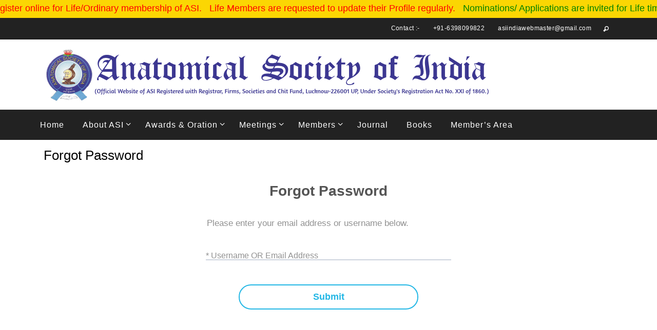

--- FILE ---
content_type: text/html; charset=UTF-8
request_url: https://asiindia.in/wp-admin/admin-ajax.php
body_size: -86
content:
{"103_xY3jxHIQU7":"cpqgff2s","nonce":"b094cd02c0"}

--- FILE ---
content_type: text/css
request_url: https://asiindia.in/wp-content/plugins/armember/core/views/templates/directorytemplate3.css?ver=6.8
body_size: 2525
content:
@charset "utf-8";
.arm_template_wrapper.arm_template_wrapper_directorytemplate3{
    float:none;
    width:100%;
    max-width:1100px;
    border: 1px solid #e0e0e0;
    padding-left: 20px !important;
    padding-right: 20px !important;
    padding-top:60px;
    padding-bottom:60px;
    border-radius: 6px;
     -webkit-border-radius:6px;
    -o-border-radius:6px;
    -moz-border-radius:6px;
    margin:0 auto;
    display: block;
}
.arm_template_wrapper.arm_template_wrapper_directorytemplate3 .arm_directory_filters_wrapper{
    float:left;
    width: 100%;
    margin-bottom: 50px;
    
}

.arm_template_wrapper.arm_template_wrapper_directorytemplate3 .arm_directory_search_wrapper{
    float:left;
    min-width: 35%;
    width: auto;
    margin-right: 8px;
}

.arm_template_wrapper.arm_template_wrapper_directorytemplate3 .arm_directory_search_wrapper .arm_directory_search_box, .arm_search_filter_field_item_top input[type="text"],.arm_search_filter_field_item_top input[type="email"]{
    float:left;
    max-width: 100%;
    width: 100%;
    height: 32px;
    border: 1px #e0e0e0 solid;
}
.arm_template_wrapper.arm_template_wrapper_directorytemplate3 .arm_directory_search_btn{
    float:left;
    width: 38px;
    height:38px;
    background:#ececec;
    border:1px solid #e0e0e0;
    border-left:none;
    color:#000000;
    padding: 0px 7px 4px 9px;
    font-size:12px;
    position: relative;
}
.arm_template_wrapper.arm_template_wrapper_directorytemplate3 .arm_search_filter_fields_wrapper.arm_search_filter_container_type_1 .arm_directory_filters_wrapper .arm_directory_search_wrapper .arm_directory_search_box{
    width: 56%;
    margin-right: 2%;
}
.arm_template_wrapper.arm_template_wrapper_directorytemplate3 .arm_directory_clear_wrapper
{
    float: left;
    padding: 3px 0;
}
.arm_template_wrapper.arm_template_wrapper_directorytemplate3 .arm_template_container{
    display: inline-block;
}
.arm_template_wrapper_directorytemplate3 .arm_user_block{
    border: 1px solid #e0e0e0;
    min-width: 244px;
    display: inline-block;
    position: relative;
    border-radius: 8px;
    width: 244px;
    -webkit-border-radius: 8px;
    -moz-border-radius: 8px;
    -o-border-radius: 8px;
    vertical-align: top;
    padding: 10px 15px;
    margin:0 10px 30px 10px;
}
.arm_template_wrapper_directorytemplate3 .arm_user_block.arm_user_block_with_follow{
    padding: 10px 10px;
}
.arm_template_wrapper_directorytemplate3 .arm_cover_bg_wrapper{
    display: inline-block;
    width: 100%;
    background-color: #F4F4F4;
    height: 105px;
    position: absolute;
    top: 0;
    left: 0;
    right: 0;
    border-radius: 8px 8px 0 0;
    -webkit-border-radius: 8px 8px 0 0;
    -moz-border-radius: 8px 8px 0 0;
    -o-border-radius: 8px 8px 0 0;
}
.arm_template_wrapper_directorytemplate3 .arm_cover_bg_wrapper img{
    border-radius: 8px 8px 0 0;
    -webkit-border-radius: 8px 8px 0 0;
    -moz-border-radius: 8px 8px 0 0;
    -o-border-radius: 8px 8px 0 0;
}
.arm_template_wrapper_directorytemplate3 .arm_dp_user_link{
    display: inline-block;
    width: 100%;
    text-align: center;
}
.arm_template_wrapper_directorytemplate3 .arm_dp_user_link:hover,
.arm_template_wrapper_directorytemplate3 .arm_user_link:hover,
.arm_template_wrapper_directorytemplate3 .arm_view_profile_btn_wrapper .arm_view_profile_user_link:hover{
    box-shadow: none;
}
.arm_template_wrapper_directorytemplate3 .arm_user_avatar{
    max-width: 75%;
    width: 110px;
    margin: 43px auto 15px auto;
    vertical-align: middle;
    position: relative;
    background-color: #FFFFFF;
    border: 6px solid #FFFFFF;
    border-radius: 100px;
    -webkit-border-radius: 100px;
    -moz-border-radius: 100px;
    -o-border-radius: 100px;
}
.arm_template_wrapper_directorytemplate3 .arm_user_avatar img {
    width: 100%;
    height: 100%;
    border-radius: 100px;
    -webkit-border-radius: 100px;
    -moz-border-radius: 100px;
    -o-border-radius: 100px;
    max-width: 100%;
    max-height: 100%;
    transform: rotate(0);
    -webkit-transform: rotate(0);
    -moz-transform: rotate(0);
    -o-transform: rotate(0);
    -ms-transform: rotate(0);
}
.arm_template_wrapper_directorytemplate3 .arm_user_block:hover .arm_user_avatar img{
    transform: rotate(360deg);
    -webkit-transform: rotate(360deg);
    -moz-transform: rotate(360deg);
    -o-transform: rotate(360deg);
    -ms-transform: rotate(360deg);
    transition-duration: 0.6s;
    -webkit-transition-duration: 0.6s;
    -moz-transition-duration: 0.6s;
    -o-transition-duration: 0.6s;
    -ms-transition-duration: 0.6s;
}
.arm_template_wrapper_directorytemplate3 .arm_user_link{
    display: inline-block;
    width: 100%;
    text-align: center;
    color: #424242 !important;
    margin: 0px 0 12px;
    text-transform: capitalize;
    position: relative;
}
.arm_template_wrapper_directorytemplate3 .arm_user_link span{
    font-size: inherit;
    display: inline-block;
    background: #FFF;
    position: relative;
    padding: 0 5px;
}
.arm_template_wrapper_directorytemplate3 .arm_user_link:before{
    content: "";
    display: inline-block;
    width: 100%;
    background-color: #00aff0;
    position: absolute;
    left: 0;
    top: 55%;
    padding: 0;
    margin: 0;
    height: 2px;
}

.arm_template_wrapper_directorytemplate3 .arm_last_active_text{
    font-size: 14px;
    color: #7f7f7f;
    font-family: Open Sans;
    margin-bottom:25px;
}


.arm_template_wrapper_directorytemplate3 a.disabled{cursor: not-allowed;}
.arm_template_wrapper_directorytemplate3 .arm_user_badges_detail {
    text-align: center;
    display: inline-block;
    width: 100%;
    margin-bottom: 5px;
    margin-top:5px;
}
.arm_template_wrapper_directorytemplate3 .arm-user-badge{
    float:none;
    display:inline-block;
    width:30px;
    height:30px;
}
.arm_template_wrapper_directorytemplate3 .arm-user-badge img{
    width:100% !important;
    height:100% !important;
}
.arm_template_wrapper_directorytemplate3 .arm_view_profile_btn_wrapper{
    float:left;
    width:100%;
    text-align: center;
}

.arm_template_wrapper_directorytemplate3 .arm_view_profile_btn_wrapper .arm_view_profile_user_link,
.arm_template_wrapper_directorytemplate3 .arm_directory_paging_container .arm_directory_load_more_link{
    float:none;
    display:inline-block;
    font-size: 14px;
    border: 1px solid #CED4DE;
    border-radius: 6px;
    height: 40px;
    padding-left: 32px;
    padding-right:32px;
    margin:0 auto 15px;
    border-radius: 8px;
    -webkit-border-radius:8px;
    -o-border-radius:8px;
    -moz-border-radius:8px;
    width:auto;
    cursor: pointer;
    line-height:40px;
}
.arm_template_wrapper_directorytemplate3 ul.arm_memeber_field_wrapper li {
    margin-bottom: 12px;
    padding-bottom: 12px;
    border-bottom: 1px solid #CED4DE;
}
.arm_template_wrapper_directorytemplate3 ul.arm_memeber_field_wrapper li:last-child {
    border-bottom: none;
}
.arm_template_wrapper_directorytemplate3 .arm_user_social_blocks{
    float:left;
    width:100%;
    margin-bottom:0px;
}
 .arm_template_wrapper_directorytemplate3 .arm_user_social_blocks .arm_social_prof_div > a {
    background-position: 15px center;
    border-radius: 30px;
    color: #ffffff;
    cursor: pointer;
    display: inline-block;
    font-size: 14px;
    height: 25px;
    line-height: normal;
    margin: 5px 9px 5px 0;
    min-height: 25px;
    min-width: 25px;
    padding: 2px;
    position: relative;
    text-align: center;
    text-transform: lowercase !important;
    vertical-align: middle;
    width: 25px;
    text-align: center;
}
 .arm_template_wrapper_directorytemplate3 .arm_user_social_blocks .arm_social_prof_div:last-child > a
 {
    margin-right: 0;
 }

.arm_template_wrapper_directorytemplate3 .arm_user_social_blocks{
    width: 100%;
    text-align: center;
    margin-bottom: 10px;
    display: inline-block;
    text-align: center;
}

.arm_template_wrapper_directorytemplate3 .arm_user_social_blocks .arm_user_social_fields{
    float:none;
    display:inline-block;
    margin:0 auto;
}
.arm_template_wrapper_directorytemplate3 .arm_user_social_blocks .arm_social_field_facebook > a{
    background-color: #3b5998;
    border: 2px solid #3b5998;
}
.arm_template_wrapper_directorytemplate3 .arm_social_prof_div.arm_social_field_facebook > a:hover{
    background-color: #ffffff;
    border: 2px solid #3b5998;
    color: #3b5998;
}
.arm_template_wrapper_directorytemplate3 .arm_user_social_blocks .arm_social_field_twitter > a{
     background-color: #00abf0;
    border: 2px solid #00abf0;

}
.arm_template_wrapper_directorytemplate3 .arm_social_prof_div.arm_social_field_twitter > a:hover{
    background-color: #ffffff;
    border: 2px solid #00abf0;
    color: #00abf0;
}
.arm_template_wrapper_directorytemplate3 .arm_user_social_blocks .arm_social_field_linkedin > a{
    background-color: #0177b5;
    border: 2px solid #0177b5;

}
.arm_template_wrapper_directorytemplate3 .arm_social_prof_div.arm_social_field_linkedin > a:hover{
     background-color: #ffffff;
    border: 2px solid #0177b5;
    color: #0177b5;
}
.arm_template_wrapper_directorytemplate3 .arm_user_social_blocks .arm_social_field_googleplush > a{
    background-color: #e94738;
    border: 2px solid #e94738;

}
.arm_template_wrapper_directorytemplate3 .arm_social_prof_div.arm_social_field_googleplush > a:hover{
     background-color: #ffffff;
    border: 2px solid #e94738;
    color: #e94738;

}
.arm_template_wrapper_directorytemplate3 .arm_user_social_blocks .arm_social_field_pinterest > a{
    background-color: #ca2026;
    border: 2px solid #ca2026;

}
.arm_template_wrapper_directorytemplate3 .arm_social_prof_div.arm_social_field_pinterest > a:hover{
     background-color: #ffffff;
    border: 2px solid #ca2026;
    color: #ca2026;
}
.arm_template_wrapper_directorytemplate3 .arm_user_social_blocks .arm_social_field_youtube > a{
    background-color: #E32C28;
    border: 2px solid #E32C28;
}
.arm_template_wrapper_directorytemplate3 .arm_social_prof_div.arm_social_field_youtube > a:hover{
    background-color: #ffffff;
    border: 2px solid #E32C28;
    color: #E32C28;
}
.arm_template_wrapper_directorytemplate3 .arm_user_social_blocks .arm_social_field_reddit > a{
    background-color: #ff4500;
    border: 2px solid #ff4500;

}
.arm_template_wrapper_directorytemplate3 .arm_social_prof_div.arm_social_field_reddit > a:hover{
    background-color: #ffffff;
    border: 2px solid #ff4500;
    color: #ff4500;
}
.arm_template_wrapper_directorytemplate3 .arm_user_social_blocks .arm_social_field_delicious > a{
    background-color: #2a96ff;
    border: 2px solid #2a96ff;

}
.arm_template_wrapper_directorytemplate3 .arm_social_prof_div.arm_social_field_delicious > a:hover{
     background-color: #ffffff;
    border: 2px solid #2a96ff;
    color: #2a96ff;

}
.arm_template_wrapper_directorytemplate3 .arm_user_social_blocks .arm_social_field_tumblr > a {
     background-color: #36465d;
    border: 2px solid #36465d;

}
.arm_template_wrapper_directorytemplate3 .arm_social_prof_div.arm_social_field_tumblr > a:hover{
     background-color: #ffffff;
    border: 2px solid #36465d;
    color: #36465d;

}
.arm_template_wrapper_directorytemplate3 .arm_user_social_blocks .arm_social_field_vk > a{
    background-color: #324f77;
    border: 2px solid #324f77;

}
.arm_template_wrapper_directorytemplate3 .arm_social_prof_div.arm_social_field_vk > a:hover{
    background-color: #ffffff;
    border: 2px solid #324f77;
    color: #324f77;
}
.arm_template_wrapper_directorytemplate3 .arm_social_prof_div.arm_social_field_instagram > a{
    background-color: #2a5b83;
    border: 2px solid #2a5b83;
}
.arm_template_wrapper_directorytemplate3 .arm_social_prof_div.arm_social_field_instagram > a:hover{
    background-color: #ffffff;
    border: 2px solid #2a5b83;
    color: #2a5b83;
}
.arm_template_wrapper_directorytemplate3 .arm_social_prof_div.arm_social_field_dribbble > a{
    background-color: #ea4c89;
    border: 2px solid #ea4c89;
}
.arm_template_wrapper_directorytemplate3 .arm_social_prof_div.arm_social_field_dribbble > a:hover{
    background-color: #ffffff;
    border: 2px solid #ea4c89;
    color: #ea4c89;
}
.arm_template_wrapper_directorytemplate3 .arm_social_prof_div.arm_social_field_vine > a{
    background-color: #1cce94;
    border: 2px solid #1cce94;
}
.arm_template_wrapper_directorytemplate3 .arm_social_prof_div.arm_social_field_vine > a:hover{
    background-color: #ffffff;
    border: 2px solid #1cce94;
    color: #1cce94;
}
.arm_template_wrapper_directorytemplate3 .arm_user_social_blocks .arm_social_field_skype > a{
     background-color: #00aff0;
    border: 2px solid #00aff0;

}
.arm_template_wrapper_directorytemplate3 .arm_social_prof_div.arm_social_field_skype > a:hover{
    background-color: #ffffff;
    border: 2px solid #00aff0;
    color: #00aff0;
}
.arm_template_wrapper_directorytemplate3 .arm_user_social_blocks .arm_social_field_whatsapp > a{
     background-color: #00e676;
    border: 2px solid #00e676;

}
.arm_template_wrapper_directorytemplate3 .arm_social_prof_div.arm_social_field_whatsapp > a:hover{
    background-color: #ffffff;
    border: 2px solid #00e676;
    color: #00e676;
}
.arm_template_wrapper_directorytemplate3 .arm_user_social_blocks .arm_social_field_tiktok > a{
    background-color: #010101;
    border: 2px solid #010101;
}
.arm_template_wrapper_directorytemplate3 .arm_social_prof_div.arm_social_field_tiktok > a:hover{
    background-color: #ffffff;
    border: 2px solid #010101;
    color: #010101;
}
.arm_template_wrapper_directorytemplate3 .arm_user_social_blocks .arm_social_field_tiktok > a:before{
    margin-top: 3px;
    margin-left: 4px;
}
.arm_template_wrapper_directorytemplate3 .arm_directory_form_rtl .arm_directory_search_wrapper{float: right;right: 0;direction:rtl;}
.arm_template_wrapper_directorytemplate3 .arm_directory_form_rtl .arm_directory_list_of_filters{right: 0;direction:rtl;}
.arm_template_wrapper_directorytemplate3 .arm_directory_form_rtl .arm_directory_list_by_filters {direction: ltr;float: left;left: 0;}

.arm_template_wrapper_directorytemplate3 .arm_directory_form_rtl .arm_user_block_right {direction: rtl;right: 0; text-align:right; float:right;}
.arm_template_wrapper_directorytemplate3 .arm_directory_form_rtl .arm_user_block_left {float: right;}
.arm_template_wrapper_directorytemplate3 .arm_directory_form_rtl .arm_directory_empty_list {text-align: right;}
.arm_template_wrapper_directorytemplate3 .arm_directory_form_rtl .arm_directory_listby_select {direction: rtl;right: 0;}
.arm_template_wrapper_directorytemplate3 .arm_directory_form_rtl .arm_directory_search_wrapper .arm_directory_search_btn{ border-radius: 3px 0 0 3px; float: right !important;}
.arm_template_wrapper_directorytemplate3 .arm_directory_form_rtl .arm_directory_search_wrapper .arm_directory_search_box{float: right !important;border-radius: 0px 3px 3px 0px; }

.arm_template_wrapper.arm_template_wrapper_directorytemplate3 .arm_search_filter_fields_wrapper.arm_search_filter_container_type_1 .arm_directory_filters_wrapper .arm_directory_search_wrapper {
    width: 100%;
    display: flex;
    max-width: 100%;
    flex-direction: row;
    flex-wrap: wrap;
}
.arm_template_wrapper.arm_template_wrapper_directorytemplate3 .arm_search_filter_fields_wrapper.arm_search_filter_container_type_1 .arm_directory_filters_wrapper .arm_directory_search_wrapper .arm_directory_search_box {
    width: 56%;
    margin-right: 2%;
}
.arm_template_wrapper.arm_template_wrapper_directorytemplate3 .arm_search_filter_fields_wrapper.arm_search_filter_container_type_1 .arm_directory_filters_wrapper .arm_button_search_filter_btn_div .arm_directory_search_btn {
    margin-left: 0;
    border-radius: 5px;
    line-height: initial;
    padding: 0px 30px !important;
    height: 38px;
    margin-right: 15px;
    text-transform: none;
}
.arm_template_wrapper.arm_template_wrapper_directorytemplate3 .arm_directory_search_wrapper .arm_button_search_filter_btn_div_top {
    display: flex;
    margin-left: 10px;
    margin-right: -7px;
    flex-wrap: wrap;
}
.arm_template_wrapper.arm_template_wrapper_directorytemplate3 .arm_search_filter_fields_wrapper .arm_directory_filters_wrapper .arm_button_search_filter_btn_div .arm_directory_clear_btn {
    padding: 0px 30px!important;
}
.arm_template_wrapper.arm_template_wrapper_directorytemplate3 .arm_member_since_detail_wrapper {
    text-align: center;
}
@media (max-width: 980px){
    .arm_template_wrapper.arm_template_wrapper_directorytemplate3 .arm_directory_filters_wrapper{
        padding: 0 0 0 10px;
    }
    .arm_template_wrapper.arm_template_wrapper_directorytemplate3 .arm_directory_search_wrapper
    {
        float: left;
        width: 46% ;
        min-width: 40% ;
    }
    .arm_template_wrapper.arm_template_wrapper_directorytemplate3 .arm_directory_search_wrapper .arm_directory_search_box
    {
        max-width: 100%;
        width: 100%;
    }
    .arm_template_wrapper.arm_template_wrapper_directorytemplate3 .arm_directory_field_list_filter
    {
        width: 40%;
    }
    .arm_template_wrapper.arm_template_wrapper_directorytemplate3 .arm_directory_field_list_filter select
    {
        width: 100%;
        float: left;
    }
    .arm_template_wrapper.arm_template_wrapper_directorytemplate3 .arm_directory_list_by_filters
    {
        width: 47%;
    }
    .arm_template_wrapper.arm_template_wrapper_directorytemplate3 .arm_directory_list_by_filters select
    {
        width: 90%; 
        max-width: 100%;
    }
}

@media (max-width:530px){
    .arm_template_wrapper_directorytemplate3 .arm_directory_filters_wrapper{
        float:left !important;
        width:100% !important;
        padding:0 !important;
        text-align: center !important;
    }
    .arm_template_wrapper_directorytemplate3 .arm_directory_field_list_filter,
    .arm_template_wrapper_directorytemplate3 .arm_directory_list_by_filters,
    .arm_template_wrapper_directorytemplate3 .arm_directory_search_wrapper{
        width:100% !important;
        text-align: center !important;
        max-width: 100%;
        float: left;
    }
    .arm_template_wrapper.arm_template_wrapper_directorytemplate3 .arm_directory_search_wrapper .arm_directory_search_box
    {
        max-width: 100%;
        width: 100%;
    }
    .arm_template_wrapper.arm_template_wrapper_directorytemplate3 .arm_directory_search_box{
        width: 100% !important;
    }
    .arm_template_wrapper_directorytemplate3 .arm_user_block{
        margin:0 auto 30px !important;
        width:90% !important;
        max-width:90% !important;
        min-width:90% !important;
    }

    .arm_template_wrapper_directorytemplate3 .arm_user_avatar{
        max-width: 95%;
    }
    .arm_template_wrapper_directorytemplate3 .arm_directory_field_list_filter select,
    .arm_template_wrapper_directorytemplate3 .arm_directory_list_by_filters select{
        width: 100% !important;
        max-width: 100% !important;
    }
    .arm_template_wrapper.arm_template_wrapper_directorytemplate3 .arm_directory_search_wrapper
    {
        width:100% !important;
    }
}

@media (min-width:531px) and (max-width:980px){
    .arm_template_wrapper.arm_template_wrapper_directorytemplate3{
        padding:60px 50px !important;
    }
    .arm_template_wrapper.arm_template_wrapper_directorytemplate3 .arm_directory_filters_wrapper{
        width: 100% !important;
    }
    .arm_template_wrapper.arm_template_wrapper_directorytemplate3 .arm_directory_field_list_filter
    {
        width: 41%;
    }
    .arm_template_wrapper.arm_template_wrapper_directorytemplate3 .arm_search_filter_container_type_0 .arm_directory_search_wrapper
    {
        min-width: 40%;
        width: 41%;
    }
    .arm_template_wrapper.arm_template_wrapper_directorytemplate3 .arm_search_filter_container_type_1 .arm_directory_search_wrapper
    {
        min-width: 100%;
        width: 100%;
    }

    .arm_template_wrapper.arm_template_wrapper_directorytemplate3 .arm_directory_list_by_filters select
    {
        width: 100%; 
        max-width: 100%;
    }
    .arm_template_wrapper_directorytemplate3 .arm_search_filter_fields_wrapper .arm_directory_filters_wrapper .arm_directory_search_wrapper .arm_directory_search_box{
        max-width: 48% !important;
        width: 100%;
    }   
    .arm_template_wrapper_directorytemplate3 .arm_search_filter_fields_wrapper .arm_directory_filters_wrapper .arm_directory_list_by_filters{
        width: 100%;
        margin-top: 10px;
    }
    .arm_template_wrapper.arm_template_wrapper_directorytemplate3 .arm_directory_search_wrapper .arm_button_search_filter_btn_div_top{
        margin-top: 10px;
    }
    .arm_template_wrapper_directorytemplate3 .arm_search_filter_fields_wrapper_top .arm_search_filter_field_item_top{
        max-width: 48%;
        width: 100%;
    }
}

@media (min-width:769px) and (max-width:1200px){
    .arm_template_wrapper.arm_template_wrapper_directorytemplate3{
        padding:60px 50px !important;
    }

    .arm_template_wrapper_directorytemplate3 .arm_user_block{
        min-width:245px !important;
        width:28% !important;
    }
}
@media (max-width:480px){
    
    .arm_template_wrapper.arm_template_wrapper_directorytemplate3 .arm_directory_filters_wrapper{ border-bottom: 0px; }
}
@media (max-width:325px){
    .arm_template_wrapper.arm_template_wrapper_directorytemplate3 .arm_directory_search_wrapper .arm_directory_search_box{
        max-width:100% !important;
    }
    .arm_template_wrapper.arm_template_wrapper_directorytemplate3 .arm_directory_search_wrapper
    {
        width:65% !important;
    }
}


--- FILE ---
content_type: text/css
request_url: https://asiindia.in/wp-content/plugins/armember/core/views/templates/directorytemplate6.css?ver=6.8
body_size: 6231
content:
@charset "utf-8";
.arm_template_preview_popup:not(.arm_tablet_wrapper):not(.arm_mobile_wrapper) .arm_template_wrapper.arm_template_wrapper_directorytemplate6{
    padding:60px 20px;
}
.arm_template_preview_popup:not(.arm_desktop_wrapper):not(.arm_mobile_wrapper).arm_template_wrapper.arm_template_wrapper_directorytemplate6.arm_body_container{
    width: auto;
    display: flex;
    margin-left: -15px;
    flex-direction: column;
}
.arm_directory_form_left{display: flex;flex-wrap: nowrap;}
.wp-core-ui select
{
    max-width: 100%;
}
.arm_template_wrapper.arm_template_wrapper_directorytemplate6 .arm_search_filter_fields_wrapper .arm_directory_filters_wrapper .arm_directory_list_by_filters select{
    width: auto;
}
.arm_template_wrapper.arm_template_wrapper_directorytemplate6 .arm_directory_container, .arm_template_wrapper.arm_template_wrapper_directorytemplate6 .arm_profile_container{
    float: left;
    display: inline-block;
    box-sizing: border-box;
    -webkit-box-sizing: border-box;
    -moz-box-sizing: border-box;
    -o-box-sizing: border-box;
    margin-left: 0px;
}
.arm_search_filter_type_1.arm_body_container{
    width: 100%;
    display: flex;
    margin-left: -15px;
}
.arm_tablet_wrapper .arm_template_wrapper.arm_template_wrapper_directorytemplate6 .arm_body_container,
.arm_mobile_wrapper .arm_template_wrapper.arm_template_wrapper_directorytemplate6 .arm_body_container{
    width: auto;
    display: contents;
    margin-left: -15px;
}
.arm_mobile_wrapper .arm_template_wrapper.arm_template_wrapper_directorytemplate6 .arm_template_container_left.arm_template_advanced_search
{
    padding-left: 0px;
}
.popup_wrapper .arm_template_wrapper.arm_template_wrapper_directorytemplate6 .arm_search_filter_fields_wrapper.arm_search_filter_container_type_1 .arm_directory_filters_wrapper .arm_directory_search_wrapper
{
    width: 100%;
    max-width: 100%;
}
.popup_wrapper:not(.arm_mobile_wrapper):not(.arm_tablet_wrapper) .arm_template_wrapper.arm_template_wrapper_directorytemplate6 .arm_search_filter_fields_wrapper.arm_search_filter_container_type_1 .arm_directory_filters_wrapper .arm_directory_search_wrapper .arm_directory_search_box
{
    width: 56%;
    margin-right: 2%;
}
.arm_tablet_wrapper .arm_template_wrapper.arm_template_wrapper_directorytemplate6 .arm_search_filter_fields_wrapper.arm_search_filter_container_type_1 .arm_directory_filters_wrapper .arm_directory_search_wrapper .arm_directory_search_box
{
    width: 100%;
    margin-right: 4%;
    margin-bottom: 15px;
}
.arm_tablet_wrapper.arm_template_wrapper.arm_template_wrapper_directorytemplate6 .arm_search_filter_fields_wrapper .arm_directory_filters_wrapper .arm_directory_list_by_filters select
{
    width: auto !important;
}
.popup_wrapper:not(.arm_tablet_wrapper):not(.arm_mobile_wrapper) .arm_template_wrapper.arm_template_wrapper_directorytemplate6 .arm_directory_search_wrapper .arm_button_search_filter_btn_div_top{
    margin-top: -5px;
    margin-left: 10px;
    margin-right: 0px;
}
.arm_tablet_wrapper .arm_template_wrapper.arm_template_wrapper_directorytemplate6 .arm_directory_search_wrapper .arm_button_search_filter_btn_div_top{
    margin-top: -5px;
    margin-left: -43px;
    margin-right: 0px;
    display: none;
}
.arm_mobile_wrapper .arm_template_wrapper.arm_template_wrapper_directorytemplate6 .arm_directory_search_wrapper .arm_button_search_filter_btn_div_top{
    margin-top: 0px;
    margin-left: -20px;
    margin-right: -20px;
    display: none;

}
.arm_mobile_wrapper .arm_template_wrapper.arm_template_wrapper_directorytemplate6 .arm_search_filter_fields_wrapper.arm_search_filter_container_type_1 .arm_directory_filters_wrapper .arm_directory_search_wrapper
{
    float: left;
    max-width: 100%;
    width: 100% !important;
    margin-right: 8px;
    margin-left: -15px;
    display: block;
    align-items: center;
}
.arm_mobile_wrapper .arm_template_wrapper.arm_template_wrapper_directorytemplate6 .arm_search_filter_fields_wrapper .arm_directory_filters_wrapper .arm_directory_list_by_filters{
    margin-top: 10px !important;
    width: 100% !important;
}
.arm_mobile_wrapper .arm_template_wrapper.arm_template_wrapper_directorytemplate6 .arm_directory_search_wrapper
{
    width: 90% !important;
}
.arm_mobile_wrapper.arm_template_wrapper.arm_template_wrapper_directorytemplate6 .arm_search_filter_fields_wrapper .arm_directory_filters_wrapper .arm_button_search_filter_btn_div .arm_directory_search_btn{
    margin-left: 0;
    border-radius: 5px;
    line-height: initial;
    padding: 10px 40px;
    height: 40px;
    text-transform: none;
}
.arm_mobile_wrapper .arm_template_wrapper.arm_template_wrapper_directorytemplate6 .arm_directory_search_wrapper .arm_directory_search_btn{
    max-width: 50%;
}
.arm_mobile_wrapper.arm_template_wrapper.arm_template_wrapper_directorytemplate6 .arm_search_filter_fields_wrapper .arm_directory_filters_wrapper .arm_button_search_filter_btn_div .arm_directory_clear_btn{
    background: #ffffff;
    border-radius: 5px;
    padding: 10px 30px;
    height: 40px;
    text-transform: none;
    margin-left: 3px;
}
.arm_tablet_wrapper .arm_template_wrapper.arm_template_wrapper_directorytemplate6 .arm_search_filter_fields_wrapper >.arm_directory_filters_wrapper >.arm_directory_search_wrapper
{
    float: left;
    width: 100%;
    margin-right: 8px;
    align-items: unset;
}
.arm_mobile_wrapper .arm_template_wrapper.arm_template_wrapper_directorytemplate6 .arm_directory_field_list_filter select, .arm_mobile_wrapper .arm_template_wrapper .arm_directory_list_by_filters select {
    float: left;
    width: 100% !important;
    max-width: 100%;

}
.arm_mobile_wrapper .arm_template_wrapper .arm_directory_filters_wrapper{
    border-bottom: unset;
}
.arm_tablet_wrapper .arm_template_wrapper.arm_template_wrapper_directorytemplate6 .arm_body_container>.arm_template_container_left
{
    width: 94% !important;
    margin-left: 20px;
    box-shadow: 0px 0px 0px #d9d2d2;
    margin-top: -65px;
}
.arm_tablet_wrapper .arm_template_wrapper.arm_template_wrapper_directorytemplate6 .arm_body_container>.arm_template_container_left .arm_search_filter_title_div {
    display: none;
}
.arm_mobile_wrapper .arm_template_wrapper.arm_template_wrapper_directorytemplate6 .arm_body_container>.arm_template_container_left{
    width: 100% !important;
    box-shadow: 0px 0px 0px #d9d2d2;
    margin-top: -74px;
}
.arm_mobile_wrapper .arm_template_wrapper.arm_template_wrapper_directorytemplate6 .arm_body_container>.arm_template_container_left .arm_search_filter_title_div{
    display: none;
}
.arm_tablet_wrapper .arm_template_wrapper.arm_template_wrapper_directorytemplate6 .arm_body_container>.arm_directory_container 
 {
    margin-top: 10px;
    margin-left: 18px;
    float: left;
    width: auto;
}
.arm_mobile_wrapper .arm_template_wrapper.arm_template_wrapper_directorytemplate6 .arm_body_container>.arm_directory_container{
    margin-top: 10px;
    margin-left: 0px;
    float: left;
    width: auto;
}
.popup_wrapper:not(.arm_tablet_wrapper):not(.arm_mobile_wrapper) .arm_template_wrapper.arm_template_wrapper_directorytemplate6 .arm_body_container{
    width: auto;
    display: flex;
    margin-left: 20px;
}

.popup_wrapper:not(.arm_tablet_wrapper):not(.arm_mobile_wrapper) .arm_template_wrapper.arm_template_wrapper_directorytemplate6 .arm_directory_filters_wrapper{
    float: left;
    width: 100%;
    margin-left: 20px;
}
.arm_template_wrapper.arm_template_wrapper_directorytemplate6 .arm_directory_search_wrapper{
    float:left;
    min-width: 35%;
    width: auto;
    margin-right: 8px;
}
.popup_wrapper:not(.arm_tablet_wrapper):not(.arm_mobile_wrapper) .arm_search_filter_container_type_1 .arm_search_filter_title_div{
    width: 100%;
    max-width: 100%;
    margin-left: 0px;
    margin-bottom: 10px;
}
.arm_tablet_wrapper .arm_template_wrapper.arm_template_wrapper_directorytemplate6 .arm_body_container>.arm_template_container_left select
{
    max-width: 100%;

}
.popup_wrapper:not(.arm_tablet_wrapper):not(.arm_mobile_wrapper) .arm_template_wrapper.arm_template_wrapper_directorytemplate6 .arm_body_container>.arm_template_container_left select
{
    max-width: 93%;

}
.popup_wrapper:not(.arm_tablet_wrapper):not(.arm_mobile_wrapper) .arm_template_wrapper_directorytemplate6 .arm_user_block{
    min-width: unset;
}
.popup_wrapper:not(.arm_tablet_wrapper):not(.arm_mobile_wrapper) .arm_template_container_left.arm_template_advanced_search{
    float: left;
    width: 34%;
    box-shadow: 1px 1px 10px #d9d2d2;
    margin-left: 10px;
    padding-left: 10px;
    padding-top: 20px;
    border-radius: 10px;
    overflow: auto;
    height: 100%;
    display: flex;
    flex-wrap: wrap;
    flex-grow: 1;
    flex-direction: column;
}

.arm_tablet_wrapper .arm_template_wrapper.arm_template_wrapper_directorytemplate6 .arm_search_filter_fields_wrapper .arm_directory_filters_wrapper .arm_directory_list_by_filters select{
    width: 90%;
    margin-left: 0px;
}


.arm_tablet_wrapper .arm_template_wrapper.arm_template_wrapper_directorytemplate6 .arm_search_filter_field_item_left input[type="text"], input[type="email"], select {
    float: left;
    max-width: 100%;
    width: 100%;
    height: 38px;
    border-radius: 5px;
    border: 1px #e0e0e0 solid;
    font-size: 14px;
    background: transparent;
}

.arm_tablet_wrapper .arm_template_wrapper.arm_template_wrapper_directorytemplate6 .arm_directory_filters_wrapper{
    float: left;
    width: 100%;
    margin-left: 33px;
}
.arm_tablet_wrapper .arm_template_wrapper.arm_template_wrapper_directorytemplate6 .arm_directory_search_wrapper .arm_directory_search_box, .arm_search_filter_field_item_left input[type="text"], input[type="email"], select {
    float: left;
    max-width: 94%;
    width: 100%;
    height: 28px;
    border-radius: 5px;
    border: 1px #e0e0e0 solid;
    font-size: 14px;
    background: transparent;
}

.arm_tablet_wrapper .arm_search_filter_container_type_1 .arm_search_filter_title_div{
    width: 100%;
    max-width: 100%;
    margin-bottom: 0px;
    margin-left: 20px;
}
.arm_mobile_wrapper .arm_search_filter_container_type_1 .arm_search_filter_title_div{
    width: 100%;
    max-width: 100%;
    margin-bottom: 15px;
}
.arm_mobile_wrapper .arm_template_wrapper.arm_template_wrapper_directorytemplate6 .arm_directory_search_wrapper .arm_directory_search_box{
    width: 100% !important;
    max-width: 100% !important;
}

.arm_mobile_wrapper .arm_template_wrapper.arm_template_wrapper_directorytemplate6 .arm_directory_field_list_filter, .arm_mobile_wrapper .arm_template_wrapper .arm_directory_search_wrapper, .arm_mobile_wrapper .arm_template_wrapper .arm_directory_list_of_filters, .arm_mobile_wrapper .arm_template_wrapper .arm_directory_list_by_filters{
    float: left !important;
    width: 100% !important;
    margin-bottom: 20px;
    max-width: 100%;
}


.arm_mobile_wrapper .arm_template_wrapper.arm_template_wrapper_directorytemplate6 .arm_body_container>.arm_template_container_left select
{
    max-width: 100%;

}

.arm_mobile_wrapper .arm_template_wrapper.arm_template_wrapper_directorytemplate6 .arm_directory_filters_wrapper{
    float: left;
    width: 100%;
    margin-left: 20px;
}

.popup_wrapper:not(.arm_tablet_wrapper):not(.arm_mobile_wrapper) .arm_template_wrapper.arm_template_wrapper_directorytemplate6 .arm_search_filter_fields_wrapper .arm_directory_filters_wrapper .arm_directory_list_by_filters select{
    width: 100%;
    margin-left: 5px;
    margin-top: -5px;
}

.arm_template_wrapper.arm_template_wrapper_directorytemplate6{
        float:none;
        background-color: #FFF;
        width:100%;
        max-width:1200px;
        border: 1px solid #e0e0e0;
        padding-left: 58px;
        padding-right: 58px;
        padding-top:60px;
        padding-bottom:60px;
        border-radius: 6px;
        -webkit-border-radius:6px;
        -o-border-radius:6px;
        -moz-border-radius:6px;
        margin:0 auto;
        display: block;
    }

.arm_template_wrapper.arm_template_wrapper_directorytemplate6 .arm_directory_container_left_multi,.arm_template_wrapper.arm_template_wrapper_directorytemplate6 .arm_profile_container
{
    float: right;
    display: inline-block;
    margin-left: 10px;
    box-sizing: border-box;
    -webkit-box-sizing: border-box;
    -moz-box-sizing: border-box;
    -o-box-sizing: border-box;
    margin-left: 36px;
    margin-top : -6px;
   
}



.arm_template_wrapper.arm_template_wrapper_directorytemplate6 .arm_template_container_top.arm_template_advanced_search.arm_button_search_filter_btn_div .arm_button_search_filter_btn_div_left.arm_directory_search_btn
{
    float: left;
    width: 30px;
    height: 30px;
    background: #ececec;
    border: 1px solid #e0e0e0;
    border-left: none;
    color: #000000;
    padding: 0px 7px 4px 9px;
    font-size: 12px;
    position: relative;

}


.arm_template_wrapper.arm_template_wrapper_directorytemplate6 .arm_directory_search_wrapper .arm_directory_search_box, .arm_search_filter_field_item_top input[type="text"],.arm_search_filter_field_item_top input[type="email"]{
    max-width: 100%;
    width: 100%;
    height: 28px;
    border: 1px #e0e0e0 solid;
}

 .arm_template_wrapper.arm_template_wrapper_directorytemplate6 .arm_directory_list_by_filters select, .arm_template_wrapper.arm_template_wrapper_directorytemplate6 .arm_directory_field_list_filter select,.arm_template_wrapper.arm_template_wrapper_directorytemplate6 .arm_search_filter_fields_wrapper select{
    display: inline-block;
    font-size: 15px;
    height: 38px;
    line-height: normal;
    color: #5C5C60;
    background: #FFF !important;
    border: 1px solid #DBE1E8;
    border-radius: 3px;
    -webkit-border-radius: 3px;
    -moz-border-radius: 3px;
    -o-border-radius: 3px;
    margin: 0;
    width: 100%;
}

.arm_template_wrapper.arm_template_wrapper_directorytemplate6 .arm_search_filter_fields_wrapper .arm_directory_filters_wrapper .arm_button_search_filter_btn_div .arm_directory_search_btn{
    border-radius: 5px;
    line-height: initial;
    padding: 10px 30px;
    height: 38px;
    text-transform: none;

}
.arm_template_wrapper.arm_template_wrapper_directorytemplate6 .arm_directory_search_wrapper .arm_directory_search_box, .arm_search_filter_field_item_left input[type="text"], input[type="email"], select{
    float:left;
    max-width: 100%;
    width: 100%;
    height: 38px;
    outline: none;
    border-radius: 5px;
    border: 1px #e0e0e0 solid;
    font-size: 14px;
    background: transparent;
}

.arm_template_wrapper.arm_template_wrapper_directorytemplate6 .arm_search_filter_container_type_1 .arm_directory_search_btn{
    margin-left: 0px;
}
.arm_template_wrapper.arm_template_wrapper_directorytemplate6 .arm_search_filter_container_type_0 .arm_directory_search_btn{
    float:left;
    border-radius: 5px;
    background:#ececec;
    border:1px solid #e0e0e0;
    border-left:none;
    color:#000000;
    padding: 10px 7px 4px 9px;
    font-size:12px;
    position: relative;
    outline: none;
}
.arm_template_wrapper.arm_template_wrapper_directorytemplate6 .arm_directory_clear_wrapper
{
    float: left;
    padding: 3px 0;
}
.arm_template_wrapper.arm_template_wrapper_directorytemplate6 .arm_body_container .arm_template_container{
    display: inline-block;
    display: flex;
    flex-wrap: wrap;
}


.arm_template_wrapper_directorytemplate6 .arm_user_block.arm_user_block_with_follow{
    padding: 10px 10px;
}
.arm_template_wrapper_directorytemplate6 .arm_cover_bg_wrapper{
    display: inline-block;
    width: 100%;
    background-color: #FFFFFF;
    height: 100px;
    position: absolute;
    top: 0;
    left: 0;
    right: 0;
    border-radius: 8px 8px 0 0;
    -webkit-border-radius: 8px 8px 0 0;
    -moz-border-radius: 8px 8px 0 0;
    -o-border-radius: 8px 8px 0 0;
}
.arm_template_wrapper_directorytemplate6 .arm_cover_bg_wrapper img{
    border-radius: 8px 8px 0 0;
    -webkit-border-radius: 8px 8px 0 0;
    -moz-border-radius: 8px 8px 0 0;
    -o-border-radius: 8px 8px 0 0;
}
.arm_template_wrapper_directorytemplate6 .arm_dp_user_link{
    display: inline-block;
    width: 100%;
    text-align: center;
}
.arm_template_wrapper_directorytemplate6 .arm_dp_user_link:hover,
.arm_template_wrapper_directorytemplate6 .arm_user_link:hover,
.arm_template_wrapper_directorytemplate6 .arm_view_profile_btn_wrapper .arm_view_profile_user_link:hover{
    box-shadow: none;
}
.arm_template_wrapper_directorytemplate6 .arm_user_avatar{
    display: inline-block;
    max-width: 75%;
    width: 110px;
    margin: 10px auto 15px auto;
    vertical-align: middle;
    position: relative;
    background-color: #FFFFFF;
    border: 3px solid #FFFFFF;
    border-radius: 100px;
    -webkit-border-radius: 100px;
    -moz-border-radius: 100px;
    -o-border-radius: 100px;
}
.arm_template_wrapper_directorytemplate6 .arm_user_avatar img {
    width: 100%;
    height: 100%;
    border-radius: 100px;
    -webkit-border-radius: 100px;
    -moz-border-radius: 100px;
    -o-border-radius: 100px;
    max-width: 100%;
    max-height: 100%;

}

.arm_template_wrapper_directorytemplate6 .arm_user_link{
    display: inline-block;
    width: 100%;
    text-align: center;
    color: #424242 !important;
    margin: 0px 0 20px;
    text-transform: capitalize;
    position: relative;
    line-break: anywhere;
}
.arm_template_wrapper_directorytemplate6 .arm_user_link span{
    font-size: inherit;
    display: inline-block;
    background: #FFF;
    position: relative;
    padding: 0 5px;
}

.arm_template_wrapper_directorytemplate6 .arm_last_active_text{
    font-size: 14px;
    color: #7f7f7f;
    font-family: Open Sans;
    margin-bottom:25px;
}


.arm_template_wrapper_directorytemplate6 a.disabled{cursor: not-allowed;}
.arm_template_wrapper_directorytemplate6 .arm_user_badges_detail {
    text-align: center;
    display: inline-block;
    width: 100%;
    margin-top: 12px;
}
.arm_template_wrapper_directorytemplate6 .arm-user-badge{
    float:none;
    display:inline-block;
    width:30px;
    height:30px;
}
.arm_template_wrapper_directorytemplate6 .arm-user-badge img{
    width:100% !important;
    height:100% !important;
}
.arm_template_wrapper_directorytemplate6 .arm_view_profile_btn_wrapper{
    float:left;
    width:100%;
    text-align: center;
}

.arm_template_wrapper_directorytemplate6 .arm_view_profile_btn_wrapper .arm_view_profile_user_link,
.arm_template_wrapper_directorytemplate6 .arm_directory_paging_container .arm_directory_load_more_link{
    float:none;
    display:inline-block;
    font-size: 14px;
    border: 1px solid #CED4DE;
    height: 40px;
    padding-left: 32px;
    padding-right:32px;
    margin:0 auto 20px;
    border-radius: 6px;
    -webkit-border-radius:6px;
    -o-border-radius:6px;
    -moz-border-radius:6px;
    padding-top: 0px;
    width:auto;
    cursor: pointer;
    line-height:40px;
}
.arm_template_wrapper_directorytemplate6 .arm_user_social_blocks{
    float:left;
    width:100%;
    margin-bottom:0px;
}
 .arm_template_wrapper_directorytemplate6 .arm_user_social_blocks .arm_social_prof_div > a {
    background-position: 15px center;
    border-radius: 30px;
    color: #ffffff;
    cursor: pointer;
    display: inline-block;
    font-size: 14px;
    height: 25px;
    line-height: normal;
    margin: 5px 9px 5px 0;
    min-height: 25px;
    min-width: 25px;
    padding: 2px;
    position: relative;
    text-align: center;
    text-transform: lowercase !important;
    vertical-align: middle;
    width: 25px;
    text-align: center;
}


.arm_template_wrapper_directorytemplate6 .arm_user_social_blocks{
    width: 100%;
    text-align: center;
    margin-bottom: 10px;
    display: inline-block;
}

.arm_template_wrapper_directorytemplate6 .arm_user_social_blocks .arm_user_social_fields{
    float:none;
    display:inline-block;
    margin:0 auto;
}
.arm_template_wrapper_directorytemplate6 .arm_user_social_blocks .arm_social_field_facebook > a{
    background-color: #3b5998;
    border: 2px solid #3b5998;
}
.arm_template_wrapper_directorytemplate6 .arm_social_prof_div.arm_social_field_facebook > a:hover{
    background-color: #ffffff;
    border: 2px solid #3b5998;
    color: #3b5998;
}
.arm_template_wrapper_directorytemplate6 .arm_user_social_blocks .arm_social_field_twitter > a{
     background-color: #00abf0;
    border: 2px solid #00abf0;

}
.arm_template_wrapper_directorytemplate6 .arm_social_prof_div.arm_social_field_twitter > a:hover{
    background-color: #ffffff;
    border: 2px solid #00abf0;
    color: #00abf0;
}
.arm_template_wrapper_directorytemplate6 .arm_user_social_blocks .arm_social_field_linkedin > a{
    background-color: #0177b5;
    border: 2px solid #0177b5;

}
.arm_template_wrapper_directorytemplate6 .arm_social_prof_div.arm_social_field_linkedin > a:hover{
     background-color: #ffffff;
    border: 2px solid #0177b5;
    color: #0177b5;
}
.arm_template_wrapper_directorytemplate6 .arm_user_social_blocks .arm_social_field_googleplush > a{
    background-color: #e94738;
    border: 2px solid #e94738;

}
.arm_template_wrapper_directorytemplate6 .arm_social_prof_div.arm_social_field_googleplush > a:hover{
     background-color: #ffffff;
    border: 2px solid #e94738;
    color: #e94738;

}
.arm_template_wrapper_directorytemplate6 .arm_user_social_blocks .arm_social_field_pinterest > a{
    background-color: #ca2026;
    border: 2px solid #ca2026;

}
.arm_template_wrapper_directorytemplate6 .arm_social_prof_div.arm_social_field_pinterest > a:hover{
     background-color: #ffffff;
    border: 2px solid #ca2026;
    color: #ca2026;
}
.arm_template_wrapper_directorytemplate6 .arm_user_social_blocks .arm_social_field_youtube > a{
    background-color: #E32C28;
    border: 2px solid #E32C28;
}
.arm_template_wrapper_directorytemplate6 .arm_social_prof_div.arm_social_field_youtube > a:hover{
    background-color: #ffffff;
    border: 2px solid #E32C28;
    color: #E32C28;
}
.arm_template_wrapper_directorytemplate6 .arm_user_social_blocks .arm_social_field_reddit > a{
    background-color: #ff4500;
    border: 2px solid #ff4500;

}
.arm_template_wrapper_directorytemplate6 .arm_social_prof_div.arm_social_field_reddit > a:hover{
    background-color: #ffffff;
    border: 2px solid #ff4500;
    color: #ff4500;
}
.arm_template_wrapper_directorytemplate6 .arm_user_social_blocks .arm_social_field_delicious > a{
    background-color: #2a96ff;
    border: 2px solid #2a96ff;

}
.arm_template_wrapper_directorytemplate6 .arm_social_prof_div.arm_social_field_delicious > a:hover{
     background-color: #ffffff;
    border: 2px solid #2a96ff;
    color: #2a96ff;

}
.arm_template_wrapper_directorytemplate6 .arm_user_social_blocks .arm_social_field_tumblr > a {
     background-color: #36465d;
    border: 2px solid #36465d;

}
.arm_template_wrapper_directorytemplate6 .arm_social_prof_div.arm_social_field_tumblr > a:hover{
     background-color: #ffffff;
    border: 2px solid #36465d;
    color: #36465d;

}
.arm_template_wrapper_directorytemplate6 .arm_user_social_blocks .arm_social_field_vk > a{
    background-color: #324f77;
    border: 2px solid #324f77;

}
.arm_template_wrapper_directorytemplate6 .arm_social_prof_div.arm_social_field_vk > a:hover{
    background-color: #ffffff;
    border: 2px solid #324f77;
    color: #324f77;
}
.arm_template_wrapper_directorytemplate6 .arm_social_prof_div.arm_social_field_instagram > a{
    background-color: #2a5b83;
    border: 2px solid #2a5b83;
}
.arm_template_wrapper_directorytemplate6 .arm_social_prof_div.arm_social_field_instagram > a:hover{
    background-color: #ffffff;
    border: 2px solid #2a5b83;
    color: #2a5b83;
}
.arm_template_wrapper_directorytemplate6 .arm_social_prof_div.arm_social_field_dribbble > a{
    background-color: #ea4c89;
    border: 2px solid #ea4c89;
}
.arm_template_wrapper_directorytemplate6 .arm_social_prof_div.arm_social_field_dribbble > a:hover{
    background-color: #ffffff;
    border: 2px solid #ea4c89;
    color: #ea4c89;
}
.arm_template_wrapper_directorytemplate6 .arm_social_prof_div.arm_social_field_vine > a{
    background-color: #1cce94;
    border: 2px solid #1cce94;
}
.arm_template_wrapper_directorytemplate6 .arm_social_prof_div.arm_social_field_vine > a:hover{
    background-color: #ffffff;
    border: 2px solid #1cce94;
    color: #1cce94;
}
.arm_template_wrapper_directorytemplate6 .arm_user_social_blocks .arm_social_field_skype > a{
     background-color: #00aff0;
    border: 2px solid #00aff0;

}
.arm_template_wrapper_directorytemplate6 .arm_social_prof_div.arm_social_field_skype > a:hover{
    background-color: #ffffff;
    border: 2px solid #00aff0;
    color: #00aff0;
}
.arm_template_wrapper_directorytemplate6 .arm_user_social_blocks .arm_social_field_whatsapp > a{
     background-color: #00e676;
    border: 2px solid #00e676;

}
.arm_template_wrapper_directorytemplate6 .arm_social_prof_div.arm_social_field_whatsapp > a:hover{
    background-color: #ffffff;
    border: 2px solid #00e676;
    color: #00e676;
}
.arm_template_wrapper_directorytemplate6 .arm_user_social_blocks .arm_social_field_tiktok > a{
    background-color: #010101;
    border: 2px solid #010101;
}
.arm_template_wrapper_directorytemplate6 .arm_social_prof_div.arm_social_field_tiktok > a:hover{
    background-color: #ffffff;
    border: 2px solid #010101;
    color: #010101;
}
.arm_template_wrapper_directorytemplate6 .arm_user_social_blocks .arm_social_field_tiktok > a:before{
    margin-top: 3px;
    margin-left: 3px;
}
.arm_template_wrapper_directorytemplate6 .arm_directory_form_rtl .arm_directory_search_wrapper{float: right;right: 0;direction:rtl;}
.arm_template_wrapper_directorytemplate6 .arm_directory_form_rtl .arm_directory_list_of_filters{right: 0;direction:rtl;}
.arm_template_wrapper_directorytemplate6 .arm_directory_form_rtl .arm_directory_list_by_filters {direction: ltr;float: left;left: 0;}

.arm_template_wrapper_directorytemplate6 .arm_directory_form_rtl .arm_user_block_right {direction: rtl;right: 0; text-align:right; float:right;}
.arm_template_wrapper_directorytemplate6 .arm_directory_form_rtl .arm_user_block_left {float: right;}
.arm_template_wrapper_directorytemplate6 .arm_directory_form_rtl .arm_directory_empty_list {text-align: right;}
.arm_template_wrapper_directorytemplate6 .arm_directory_form_rtl .arm_directory_listby_select {direction: rtl;right: 0;}
.arm_template_wrapper_directorytemplate6 .arm_directory_form_rtl .arm_directory_search_wrapper .arm_directory_search_btn{ border-radius: 3px 0 0 3px; float: right !important;}
.arm_template_wrapper_directorytemplate6 .arm_directory_form_rtl .arm_directory_search_wrapper .arm_directory_search_box{float: right !important;border-radius: 0px 3px 3px 0px; }
.arm_template_wrapper_directorytemplate6 .arm_display_members_field_wrapper
{
    width: 100%;   
}
.arm_template_wrapper_directorytemplate6 .arm_display_members_field_wrapper .arm_display_member_profile 
{
    width: 100%;
}
.arm_template_wrapper_directorytemplate6 .arm_display_members_field_wrapper .arm_display_member_profile .arm_memeber_field_wrapper li
{
    padding: 9px 0 9px 0px;
    border-bottom: 1px solid #CED4DE;
}
.arm_template_wrapper_directorytemplate6 .arm_display_members_field_wrapper .arm_display_member_profile .arm_memeber_field_wrapper .arm_member_field_label
{
    width: 100%;
    text-align: left;
    display: inline-block;
    vertical-align: middle;
    word-break: break-all;
    word-break: break-word;
    line-height: 22px;
}
.arm_template_wrapper_directorytemplate6 .arm_display_members_field_wrapper .arm_display_member_profile .arm_memeber_field_wrapper .arm_member_field_value
{
    width: 100%;
    text-align: left;
    vertical-align: middle;
    display: inline-block;
    word-break: break-all;
    word-break: break-word;
    line-height: 22px;
}
.arm_template_wrapper_directorytemplate6 .arm_display_members_field_wrapper .arm_display_member_profile .arm_memeber_field_wrapper li:last-child
{
    border: none;
}
.arm_template_wrapper.arm_template_wrapper_directorytemplate6 .arm_member_since_detail_wrapper{
    font-size: 15px;
    margin: 0 auto;
    margin-left: 10px;
    margin-top: -15px;
}
.arm_template_wrapper.arm_template_wrapper_directorytemplate6 .arm_member_since_detail_wrapper span{
   color: #949a9f;
}
.arm_template_wrapper.arm_template_wrapper_directorytemplate6 .arm_search_filter_fields_wrapper.arm_search_filter_container_type_1 .arm_directory_filters_wrapper .arm_directory_search_wrapper .arm_directory_search_box {
    width: 57%;
    margin-right: 2%;
}
.arm_template_wrapper.arm_template_wrapper_directorytemplate6, .arm_template_wrapper.arm_template_wrapper_directorytemplate6 * {
    box-sizing: border-box;
    -webkit-box-sizing: border-box;
    -moz-box-sizing: border-box;
    -o-box-sizing: border-box;
}

.arm_template_wrapper.arm_template_wrapper_directorytemplate6 .arm_search_filter_fields_wrapper.arm_search_filter_container_type_1 .arm_directory_filters_wrapper .arm_directory_search_wrapper {
    width: 100%;
    max-width: 100%;
    margin-left: 0px;
    display: flex;
    flex-wrap: wrap;
}
.arm_template_wrapper.arm_template_wrapper_directorytemplate6 .arm_template_container_left.arm_template_advanced_search{
    float: left;
    width: 36%;
    box-shadow: 0px 2px 4px rgba(0, 90, 238, 0.04), 0px 8px 16px rgba(0, 90, 238, 0.12);
    margin-left: 15px;
    padding-left: 20px;
    padding-right: 20px;
    padding-top: 20px;
    border-radius: 10px;
    overflow: auto;
    height: 100%;
    display: flex;
    flex-wrap: wrap;
    flex-grow: 1;
    flex-direction: column;
}

.arm_template_wrapper.arm_template_wrapper_directorytemplate6 .arm_template_container_left.arm_template_advanced_search > .arm_search_filter_field_item_left{
    padding-top: 16px;
}
.arm_template_wrapper_directorytemplate6 .arm_user_block{
    max-width: 232px;
    width: 30%;
    border: 1px solid #CED4DE;
    box-shadow:none;
    min-width: 245px;
    height: auto;
    display: inline-block;
    position: relative;
    border-radius: 8px;
    -webkit-border-radius: 8px;
    -moz-border-radius: 8px;
    -o-border-radius: 8px;
    vertical-align: top;
    padding: 10px 20px;
    margin:0 10px 30px 10px;
}
.arm_template_wrapper.arm_template_wrapper_directorytemplate6 .arm_search_filter_container_type_1 .arm_directory_search_wrapper{
    float: left;
    max-width: 100%;
    width: 100%;
    margin-right: 8px;
    align-items: center;
}

.arm_template_wrapper.arm_template_wrapper_directorytemplate6 .arm_search_filter_fields_wrapper .arm_directory_filters_wrapper .arm_directory_list_by_filters select{
    width: 100%;
}
.arm_template_wrapper.arm_template_wrapper_directorytemplate6 .arm_directory_search_wrapper .arm_button_search_filter_btn_div_top
{
    float: right;
    margin-top: 3px !important;
    margin: 0;
}
.arm_template_wrapper.arm_template_wrapper_directorytemplate6{
        float:none;
        width:100%;
        max-width:1200px;
        border: 1px solid #e0e0e0;
        padding-left: 40px;
        padding-right: 20px;
        padding-top:15px;
        padding-bottom:10px;
        border-radius: 6px;
        -webkit-border-radius:6px;
        -o-border-radius:6px;
        -moz-border-radius:6px;
        margin:0 auto;
        display: block;
}


.arm_template_wrapper.arm_template_wrapper_directorytemplate6 .arm_search_filter_fields_wrapper .arm_directory_filters_wrapper .arm_directory_list_by_filters{
    width: auto;
    margin-right:10px;
}

.arm_template_wrapper.arm_template_wrapper_directorytemplate6 .arm_body_container.arm_search_filter_type_1 .arm_template_container {
    display: flex;
    flex-wrap: wrap;
    justify-content: flex-start;
}

.arm_template_wrapper.arm_template_wrapper_directorytemplate6 .arm_body_container.arm_search_filter_type_1 .arm_template_container {
    display: flex;
    flex-wrap: wrap;
    margin-right: -15px;
}

.arm_template_wrapper.arm_template_wrapper_directorytemplate6 .arm_search_filter_fields_wrapper_top{
    width: 100%;
    display: inline-grid;
    padding: 8px;
}
    
.arm_template_wrapper.arm_template_wrapper_directorytemplate6 .arm_body_container .arm_template_advanced_search .arm_directory_search_wrapper_left > .arm_button_search_filter_btn_div .arm_directory_search_btn_left{
    width:80px;
    margin:0 auto;
}



.arm_template_wrapper.arm_template_wrapper_directorytemplate6 .arm_template_container.arm_template_advanced_search.main_text{
    font-family: inherit;
    font-size: smaller;
}
.arm_template_wrapper.arm_template_wrapper_directorytemplate6 .arm_template_container.arm_template_advanced_search.title_text{
    font-family: inherit;
    font-size: 12px;
    margin-top: 10px;
    font-weight: bold;
    color: dimgrey;
    margin-bottom: 15px;
}
.arm_template_wrapper.arm_template_wrapper_directorytemplate6 .arm_template_container.arm_template_advanced_search.arm_filter_box{
    float:left;
    max-width: 95%;
    width: 100%;
    height: 32px;
    border: 1px #e0e0e0 solid;
}
.arm_template_wrapper.arm_template_wrapper_directorytemplate6 .arm_search_filter_fields_wrapper .arm_directory_filters_wrapper .arm_button_search_filter_btn_div .arm_directory_clear_btn {

    background: #ffffff;
    border-radius: 5px;
    padding: 10px 30px;
    height: 39px;
    margin-top: 2px;
    text-transform: none;
    margin-left: 15px;

}
.arm_template_wrapper.arm_template_wrapper_directorytemplate6 .arm_directory_search_wrapper_left{
    width: 100%;
    margin-top: 30px;
    align-self: center;
    padding-bottom: 24px;
    text-transform: capitalize;
}

.arm_template_wrapper.arm_template_wrapper_directorytemplate6 .arm_button_search_filter_btn_div_left .arm_directory_search_btn
{
    margin-left: 10px;
    width: 80px;
    text-transform: capitalize;
    height: 35px;
    padding: 0px;
}
.arm_template_wrapper.arm_template_wrapper_directorytemplate6 .arm_button_search_filter_btn_div_left .arm_directory_clear_btn
{
    float: left;
    height: 35px;
    background: #FFFFFF !important;
    border: 1px #e0e0e0 solid;
    color: #000000;
    text-transform: capitalize;
    font-size: 14px;
    position: relative;
    border-radius: 3px;
    padding: 4px 9px 4px 7px;
    color: #6C6F95;
    width: 80px;
}


 .arm_template_wrapper.arm_template_wrapper_directorytemplate6 #arm_loader_img_left
{
    position: relative;
    width: 28px;
    float: left;
    height: 28px;
    margin-top: 0px;
    display: none;
    left: 8px;
    top: 3px;
}
.arm_template_wrapper.arm_template_wrapper_directorytemplate6 .arm_button_search_filter_btn_div .arm_directory_search_btn_left {
    margin-left: 0;
    border-radius: 5px;
    line-height: initial;
    padding: 10px 30px;
    height: 40px;
    text-transform: none;
    background-color: #005AEE;
    border-color: #005AEE;
    color: #FFFFFF;
}

.arm_template_wrapper.arm_template_wrapper_directorytemplate6 .arm_search_filter_fields_wrapper.arm_search_filter_container_type_0 .arm_directory_filters_wrapper .arm_directory_search_wrapper .arm_directory_search_box {
    width: 80%;
}
@media (max-width: 1023px){
    .arm_template_wrapper.arm_template_wrapper_directorytemplate6 .arm_directory_search_wrapper_left{

        margin-top: 10px;
        align-self: center;
    }
    .arm_template_wrapper.arm_template_wrapper_directorytemplate6 .arm_template_container_left.arm_template_advanced_search{
        float: none;
        width: 100%;
        box-shadow: none !important;
        margin-left: 25px;
        padding-left: 0px;
        padding-top: 20px;
        border-radius: 10px;
        overflow: auto;
        height: 100%;
        display: flex;
        flex-wrap: wrap;
        flex-grow: 1;
        flex-direction: column;
    }

    .arm_template_wrapper.arm_template_wrapper_directorytemplate6 .arm_directory_filters_wrapper{
        padding: 0 0 0 10px;
    }
    .arm_template_wrapper.arm_template_wrapper_directorytemplate6 .arm_directory_search_wrapper
    {
        float: left;
        width: 46% ;
        min-width: 40% ;
    }
    .arm_template_wrapper.arm_template_wrapper_directorytemplate6 .arm_directory_search_wrapper .arm_directory_search_box
    {
        max-width: 100%;
        width: 100%;
    }
    .arm_template_wrapper.arm_template_wrapper_directorytemplate6 .arm_directory_field_list_filter
    {
        width: 40%;
    }
    .arm_template_wrapper.arm_template_wrapper_directorytemplate6 .arm_directory_field_list_filter select
    {
        width:75%;
        float: left;
    }
    .arm_template_wrapper.arm_template_wrapper_directorytemplate6 .arm_directory_list_by_filters
    {
        width: 47%;
    }
    .arm_template_wrapper.arm_template_wrapper_directorytemplate6 .arm_directory_list_by_filters select
    {
        width: 90%; 
        max-width: 100%;
    }
    
}
@media(width: 772px)
{
    .arm_template_preview_popup.arm_tablet_wrapper.arm_template_wrapper.arm_template_wrapper_directorytemplate6.arm_body_container{
       width: auto;
        display: content;
        margin-left: -15px;
    }
}
@media(max-width: 768px) and (min-width: 480px)
{
    .arm_template_wrapper.arm_template_wrapper_directorytemplate6 .arm_template_container_left.arm_template_advanced_search{
        margin-left: -20px !important;
        margin-top: -10%;
    }
    .arm_template_wrapper.arm_template_wrapper_directorytemplate6 .arm_template_container_left.arm_template_advanced_search > .arm_search_filter_field_item_left{
        padding-top: 20px;
        width: 48%;
        margin-right: 2%;
    }
    .arm_template_wrapper.arm_template_wrapper_directorytemplate6 .arm_search_filter_fields_wrapper_top{
        margin-bottom: 40px;
        margin-top: 20px;
    }
    .arm_template_wrapper.arm_template_wrapper_directorytemplate6 .arm_directory_field_list_filter{
        width: 100%;
    }
    .arm_template_wrapper.arm_template_wrapper_directorytemplate6 .arm_directory_field_list_filter select{
        max-width: unset;
        margin-bottom: 10px;
    }
    .arm_template_wrapper.arm_template_wrapper_directorytemplate6 .arm_search_filter_fields_wrapper .arm_directory_filters_wrapper .arm_directory_list_by_filters select{
        width: 100% !important;
    }
    .arm_template_wrapper.arm_template_wrapper_directorytemplate6 .arm_search_filter_fields_wrapper.arm_search_filter_container_type_1 .arm_directory_filters_wrapper .arm_directory_list_by_filters{
        width: 48% !important;
        margin-right: 0;
        float: left;
    }
    .arm_template_wrapper.arm_template_wrapper_directorytemplate6 .arm_template_container_left.arm_template_advanced_search{
        margin-left: 0px !important;
        box-shadow: none;
        width: 100% !important;
        flex-direction: row;
    }
    .arm_template_wrapper.arm_template_wrapper_directorytemplate6 .arm_directory_search_wrapper .arm_directory_search_box, .arm_search_filter_field_item_left input[type="text"], input[type="email"], select{
        width: 100%;
    }
    .arm_template_wrapper.arm_template_wrapper_directorytemplate6 .arm_directory_container, .arm_profile_container{
        width: 100% !important;
    }
    .arm_template_wrapper_directorytemplate6 .arm_user_block{
        min-width: 280px !important;
    }
    .arm_template_wrapper.arm_template_wrapper_directorytemplate6 .arm_body_container {
        display: block !important;
        margin-left: 0px;
        margin-top: 0px;
    }

    .arm_template_wrapper.arm_template_wrapper_directorytemplate6 .arm_directory_filters_wrapper {
        margin-left: 20px !important;
    }
    .arm_template_wrapper.arm_template_wrapper_directorytemplate6 .arm_search_filter_fields_wrapper.arm_search_filter_container_type_1 .arm_directory_filters_wrapper .arm_directory_search_wrapper {
        width: 48% !important;
        max-width: 48% !important;
    }
    .arm_template_wrapper.arm_template_wrapper_directorytemplate6 .arm_button_search_filter_btn_div_left {
        margin-bottom: 4rem;
        width: 100%;
        flex-direction: row-reverse;
        flex-wrap: nowrap;
    }
    .arm_template_wrapper.arm_template_wrapper_directorytemplate6 .arm_directory_filters_wrapper {
        float: left;
        width: 100%;
        margin-left: -15px;
    }

}

@media(max-width: 328px)
{
    .arm_template_wrapper.arm_template_wrapper_directorytemplate6 .arm_template_container{
        display: inline-block;
        display: flex;
        flex-wrap: wrap;
        margin-right: -15px;
    }
}

@media (max-width:530px){
    
    .arm_template_wrapper_directorytemplate6 .arm_directory_filters_wrapper{
        float:left !important;
        width:100% !important;
        padding:0 !important;
        text-align: center !important;
        margin-left: -35px !important;
    }
    .arm_template_wrapper_directorytemplate6 .arm_directory_field_list_filter,
    .arm_template_wrapper_directorytemplate6 .arm_directory_list_by_filters,
    .arm_template_wrapper_directorytemplate6 .arm_directory_search_wrapper{
        width:100% !important;
        text-align: center !important;
        max-width: 100%;
        float: left;
    }
    .arm_template_wrapper.arm_template_wrapper_directorytemplate6 .arm_directory_search_wrapper .arm_directory_search_box
    {
        max-width: 100%;
        width: 100%;
    }
    .arm_template_wrapper.arm_template_wrapper_directorytemplate6 .arm_template_container_left.arm_template_advanced_search {
        width: 100% !important;
        float: none;
        margin-left: -15px;
    }
    .arm_template_wrapper.arm_template_wrapper_directorytemplate6 .arm_search_filter_chk {
        display: flex;
        flex-wrap: wrap;
        flex-direction: column;
    }
    .arm_template_wrapper.arm_template_wrapper_directorytemplate6 .arm_directory_search_box{
        width: 100% !important;
    }
    .arm_template_wrapper_directorytemplate6 .arm_user_block {
        box-shadow: 1px 1px 10px #d9d2d2;
        max-width: 232px;
        width: 30%;
        border: 1px solid #e0e0e0;
        min-width: 245px;
        height: auto;
        display: inline-block;
        position: relative;
        border-radius: 8px;
        -webkit-border-radius: 8px;
        -moz-border-radius: 8px;
        -o-border-radius: 8px;
        vertical-align: top;
        padding: 10px 20px;
        margin: 0 10px 30px 10px;
    }

    .arm_template_wrapper.arm_template_wrapper_directorytemplate6 .arm_search_filter_fields_wrapper.arm_search_filter_container_type_1 .arm_directory_filters_wrapper .arm_directory_search_wrapper {
        width: 100%;
        max-width: 100%;
    }

    .arm_template_wrapper_directorytemplate6 .arm_user_avatar{
        max-width: 95%;
    }
    .arm_template_wrapper.arm_template_wrapper_directorytemplate6 .arm_search_filter_fields_wrapper .arm_directory_filters_wrapper .arm_directory_search_wrapper .arm_directory_search_box{
        width: 100% !important;
    }
    .arm_template_wrapper_directorytemplate6 .arm_directory_field_list_filter select,
    .arm_template_wrapper_directorytemplate6 .arm_directory_list_by_filters select{
        width: 100% !important;
        max-width: 100% !important;
    }
    .arm_template_wrapper.arm_template_wrapper_directorytemplate6 .arm_directory_search_wrapper
    {
        width:100% !important;
    }
    .arm_template_wrapper.arm_template_wrapper_directorytemplate6 .arm_directory_search_wrapper .arm_button_search_filter_btn_div_top
    {
        margin-top: 90px;
        margin-left: 90px;
        display: none;

    }
    .arm_template_wrapper.arm_template_wrapper_directorytemplate6{
            float:none;
            width:100%;
            max-width:530px;
            border: 1px solid #e0e0e0;
            padding-left: 58px;
            padding-right: 58px;
            padding-top:60px;
            padding-bottom:60px;
            border-radius: 6px;
            -webkit-border-radius:6px;
            -o-border-radius:6px;
            -moz-border-radius:6px;
            margin:0 auto;
            display: block;
        }
    
}

@media (width: 768px)
{
    .arm_template_wrapper.arm_template_wrapper_directorytemplate6 .arm_search_filter_fields_wrapper .arm_directory_filters_wrapper .arm_directory_search_wrapper {
        width: 100%;
        max-width: 100%;
        margin-left: 15px;
    }
    .arm_template_wrapper.arm_template_wrapper_directorytemplate6 .arm_directory_container,
    .arm_template_wrapper.arm_template_wrapper_directorytemplate6 .arm_profile_container{
            width: 100%;
    }
}
@media (min-width: 531px) and ( max-width: 700px)
{
    .arm_template_wrapper.arm_template_wrapper_directorytemplate6 .arm_template_container {
        display: inline-block;
        display: flex;
        flex-wrap: wrap;
        margin-right: -100px;
    }
}
@media (min-width: 768px) and (max-width: 980px){
.arm_template_wrapper.arm_template_wrapper_directorytemplate6 .arm_template_container {
        display: inline-block !important;
        display: flex;
        flex-wrap: wrap;
        margin-right: -15px;
        justify-content: space-between;
    }
}
@media (min-width:531px) and (max-width:768px){
    .arm_template_wrapper.arm_template_wrapper_directorytemplate6{
        padding:60px 25px !important;
        border: 1px solid #e0e0e0;
        float: none;
        width: 100%;
        max-width: 768px; 
        margin: 0 auto;
        display: block;
    }

    .arm_template_wrapper.arm_template_wrapper_directorytemplate6 .arm_directory_filters_wrapper{
        width: 100% !important;
    }
    .arm_template_wrapper.arm_template_wrapper_directorytemplate6 .arm_directory_field_list_filter
    {
        width: 100%;
    }
    .arm_template_wrapper.arm_template_wrapper_directorytemplate6 .arm_search_filter_container_type_0 .arm_directory_search_wrapper
    {
        min-width: 80%;
        width: 80%;
    }
       .arm_template_wrapper.arm_template_wrapper_directorytemplate6 .arm_directory_list_by_filters select
    {
        width: 100%; 
        max-width: 100%;
    }
    .arm_template_wrapper_directorytemplate6 .arm_user_block{
        width: 200px ;
        border: 1px solid #e0e0e0;
       
        display: inline-block;
        
        margin:0 10px 30px 10px;
    }
    .arm_template_wrapper.arm_template_wrapper_directorytemplate6 .arm_search_filter_fields_wrapper .arm_dir_filter_input input[type="text"],
    .arm_template_wrapper.arm_template_wrapper_directorytemplate6 .arm_search_filter_fields_wrapper .arm_dir_filter_input input[type="email"],
    .arm_template_wrapper.arm_template_wrapper_directorytemplate6 .arm_search_filter_fields_wrapper .arm_directory_filters_wrapper input[type="text"],
    .arm_template_wrapper.arm_template_wrapper_directorytemplate6 .arm_search_filter_fields_wrapper .arm_directory_filters_wrapper select,
    .arm_template_wrapper.arm_template_wrapper_directorytemplate6 .arm_template_wrapper .arm_search_filter_fields_wrapper .arm_directory_filters_wrapper .arm_directory_search_wrapper .arm_directory_search_box{
        background-color: transparent;
        border-radius: 5px;
        width: 48% !important;
    }
    .arm_template_wrapper.arm_template_wrapper_directorytemplate6 .arm_directory_search_wrapper .arm_button_search_filter_btn_div_top
    {
        display: none;
    }
    .arm_template_wrapper.arm_template_wrapper_directorytemplate6 .arm_search_filter_fields_wrapper.arm_search_filter_container_type_1 .arm_directory_filters_wrapper .arm_directory_list_by_filters {
        width: 100%;
        margin-right: 0;
        float: left;
    }
    .arm_template_wrapper.arm_template_wrapper_directorytemplate6 .arm_search_filter_fields_wrapper.arm_search_filter_container_type_0 .arm_directory_filters_wrapper .arm_directory_list_by_filters {
        width: 90%;
        margin-right: 0;
        float: left;
    }
    .arm_template_wrapper.arm_template_wrapper_directorytemplate6 .arm_search_filter_fields_wrapper.arm_search_filter_container_type_1 .arm_directory_filters_wrapper .arm_directory_search_wrapper {
        width: 100% !important;
        max-width: 95% !important;
        flex-direction: row;
    }
    .arm_template_wrapper.arm_template_wrapper_directorytemplate6 .arm_body_container {
        max-width: 768px;
        width: auto;
        display: flex;
        margin-left: 30px;
        padding-right: 0px;
        margin-top: -50px;
    }
    .arm_template_wrapper.arm_template_wrapper_directorytemplate6 .arm_body_container .arm_template_container_left> .arm_search_filter_title_div{
        display: none;
    }
    .arm_template_wrapper.arm_template_wrapper_directorytemplate6 .arm_body_container .arm_template_container_left> .arm_directory_search_wrapper_left .arm_button_search_filter_btn_div_left{
        padding-left: 0%;
    }
    
}




@media (min-width:769px) and (max-width:1200px){
    .arm_template_wrapper.arm_template_wrapper_directorytemplate6{
        padding: 60px 25px !important;
        border: 1px solid #e0e0e0;
    }
    .arm_template_wrapper_directorytemplate6 .arm_user_block{
        min-width:232px !important;
        width:28% !important;
        border: 1px solid #DBE1E8;
        margin: 10px;
        box-shadow: 1px 1px 10px #d9d2d2;
    }
    .arm_template_wrapper.arm_template_wrapper_directorytemplate6 .arm_search_filter_fields_wrapper.arm_search_filter_container_type_1 .arm_directory_filters_wrapper .arm_directory_search_wrapper .arm_directory_search_box {
        width: 39% !important;
    }
    .arm_template_wrapper.arm_template_wrapper_directorytemplate6 .arm_search_filter_fields_wrapper .arm_directory_filters_wrapper .arm_directory_list_by_filters select{
        width: 100% !important;
    }
    .arm_template_wrapper.arm_template_wrapper_directorytemplate6 .arm_search_filter_fields_wrapper.arm_search_filter_container_type_1 .arm_directory_filters_wrapper .arm_directory_search_wrapper {
        max-width: 100%;
        width: 100%;
        display: flex;
    }
    .arm_template_wrapper.arm_template_wrapper_directorytemplate6 .arm_search_filter_fields_wrapper .arm_directory_filters_wrapper .arm_directory_list_by_filters {
        margin-right: 0;
    }
    .arm_template_wrapper.arm_template_wrapper_directorytemplate6 .arm_body_container {
        width: 100%;
        display: flex;
        margin-left: -15px;
    }
    .arm_template_wrapper.arm_template_wrapper_directorytemplate6 .arm_body_container {
        max-width: 1024px;
        width: auto;
        display: flex;
        margin-left: -15px;
    }
   
}

.arm_template_wrapper.arm_template_wrapper_directorytemplate6 .arm_search_filter_fields_wrapper.arm_search_filter_container_type_1 .arm_directory_filters_wrapper .arm_directory_search_wrapper {
    width: 100%;
    max-width: 100%;
    margin-bottom: 20px;
}

@media (min-width: 769px) and (max-width: 1024px)
{
    
    .arm_template_wrapper.arm_template_wrapper_directorytemplate6 {
        float: none;
        width: 89%;
        max-width: 1024px; 
        border: 1px solid #e0e0e0;
        padding-left: 58px;
        padding-right: 58px;
        padding-top: 10px!important;
        padding-bottom: 0px!important;
        border-radius: 6px;
        -webkit-border-radius: 6px;
        -o-border-radius: 6px;
        -moz-border-radius: 6px;
        margin: 0 auto;
        display: block;
    }
    .arm_template_wrapper.arm_template_wrapper_directorytemplate6 .arm_search_filter_fields_wrapper.arm_search_filter_container_type_1 .arm_directory_filters_wrapper .arm_directory_search_wrapper {
        width: 100% !important;
        max-width: 100%;

    }
    

}


@media(width: 1024px)
{
    .arm_template_wrapper.arm_template_wrapper_directorytemplate6 .arm_body_container{
        display: flex !important;
    }
    .arm_template_wrapper.arm_template_wrapper_directorytemplate6 .arm_directory_search_wrapper_left {
        width: auto;
        margin-top: 10px;
        margin-left: -8px;
    }
    .arm_template_wrapper.arm_template_wrapper_directorytemplate6 .arm_template_container_left.arm_template_advanced_search {
        float: left;
        width: 47% !important;
        box-shadow: 1px 1px 10px #d9d2d2;
        margin-left: 15px;
        padding-left: 10px;
        padding-top: 20px;
        border-radius: 10px;
        overflow: auto;
        height: 100%;
        display: flex;
        flex-wrap: wrap;
        flex-grow: 1;
        flex-direction: column;
    }
    .arm_template_wrapper.arm_template_wrapper_directorytemplate6 .arm_template_container {
        display: inline-block;
        display: flex;
        flex-wrap: wrap;
        margin-right: -115px;
        margin-top: -7px;
        justify-content: unset !important;
    }
}
@media (max-width: 1200px)
{
    @media (max-width: 1024px)
    {
        .arm_template_wrapper.arm_template_wrapper_directorytemplate6 .arm_body_container{
            
            display: block;
        }
        .arm_template_wrapper_directorytemplate6 .arm_user_block{
       
            border: 1px solid #e0e0e0;
           
            display: inline-block;
            box-shadow: 1px 1px 10px #d9d2d2;

            
            margin:0 10px 30px 10px;
        }
        
    }
    @media (min-width: 768px) and ( max-width: 1024px)
    {
        .arm_template_wrapper.arm_template_wrapper_directorytemplate6 .arm_template_container_left.arm_template_advanced_search {
            width: 100% !important;
            float: none;
        }
        .arm_template_wrapper.arm_template_wrapper_directorytemplate6 .arm_search_filter_fields_wrapper .arm_directory_filters_wrapper .arm_directory_search_wrapper {
            max-width: 100% !important;
            width: 100%;
        }
        .arm_template_wrapper.arm_template_wrapper_directorytemplate6{
            float:none;
            width:100%;
            max-width:768px;
            border: 1px solid #e0e0e0;
            padding-left: 58px;
            padding-right: 58px;
            padding-top:60px;
            padding-bottom:60px;
            border-radius: 6px;
            -webkit-border-radius:6px;
            -o-border-radius:6px;
            -moz-border-radius:6px;
            margin:0 auto;
            display: block;
        }
        .arm_template_wrapper.arm_template_wrapper_directorytemplate6 .arm_body_container {
            max-width: 768px;
            width: auto;
            display: flex;
            margin-left: -15px;
            padding-right: 50px;
        }
        
    }
    @media(width: 1024px)
    {
        .arm_template_wrapper.arm_template_wrapper_directorytemplate6 .arm_template_container_left.arm_template_advanced_search
        {
            width: auto;
            float: left;
        }
        .arm_template_wrapper.arm_template_wrapper_directorytemplate6 .arm_template_container_left.arm_template_advanced_search {
            width: 100%;
            display: inline-grid;
        }
        .arm_template_wrapper.arm_template_wrapper_directorytemplate6 .arm_template_container_left {
            float: left;
            width: 80%;
        }

    }
    
    .arm_template_wrapper.arm_template_wrapper_directorytemplate6 .arm_template_container_left {
            float: left;
            width: 100%;
            display: inline-grid;
            margin-left: 10px;
    }
    .arm_template_wrapper.arm_template_wrapper_directorytemplate6 .arm_directory_container_left_multi, .arm_profile_container
    {
        float: right;
        display: inline-block;
        margin-left: 10px;
        box-sizing: border-box;
        -webkit-box-sizing: border-box;
        -moz-box-sizing: border-box;
        -o-box-sizing: border-box;
        margin-left: 30px;
        margin-top : 10px;   
    }
}


@media (min-width: 374px) and (max-width: 480px)
{
    
    .arm_template_wrapper.arm_template_wrapper_directorytemplate6 .arm_directory_search_wrapper_left {
        width: auto;
        margin-top: 10px;
        justify-self: center;
    }
}
@media(min-width: 320px) and (max-width: 339px)
{
    .arm_template_wrapper.arm_template_wrapper_directorytemplate6{
        float:none;
        width:100% !important;
        max-width:375px !important;
        border: 1px solid #e0e0e0 !important;
    }
    .arm_template_wrapper_directorytemplate6 .arm_user_block {
        box-shadow: 1px 1px 10px #d9d2d2;
        width: 30%;
        border: 1px solid #e0e0e0;
        min-width: 245px !important;
        height: auto;
        display: inline-block;
        position: relative;
        border-radius: 8px;
        -webkit-border-radius: 8px;
        -moz-border-radius: 8px;
        -o-border-radius: 8px;
        vertical-align: top;
        padding: 10px 20px;
        margin: 0 10px 30px 10px;
        margin-left: -35px !important;
    }
}
@media(min-width: 340px ) and (max-width: 375px)
{
    .arm_template_wrapper.arm_template_wrapper_directorytemplate6{
        float:none;
        width:90% !important;
        max-width:375px !important;
        border: 1px solid #e0e0e0 !important;
        padding-left: 58px ;
        padding-right: 58px;
        padding-top:60px;
        padding-bottom:60px;
        border-radius: 6px;
        -webkit-border-radius:6px;
        -o-border-radius:6px;
        -moz-border-radius:6px;
        margin:0 auto;
        display: block;
    }
}
@media (max-width:480px){
    .arm_template_wrapper.arm_template_wrapper_directorytemplate6 .arm_search_filter_fields_wrapper .arm_directory_filters_wrapper .arm_directory_list_by_filters select{
        width: 100% !important;
    }
    .arm_template_wrapper.arm_template_wrapper_directorytemplate6 .arm_search_filter_container_type_1 .arm_search_filter_title_div {
      width: 100%;
      max-width: 100%;
      margin-bottom: 30px;
      display: none;
    }
    .arm_template_wrapper.arm_template_wrapper_directorytemplate6 .arm_template_container {
        display: inline-block;
        display: flex;
        flex-wrap: wrap;
        margin-right: -15px;
        flex-direction: column;
    }
    .arm_template_wrapper.arm_template_wrapper_directorytemplate6 .arm_template_container{
        display: inline-block;
        display: flex;
        flex-wrap: wrap;
    }
    .arm_template_wrapper.arm_template_wrapper_directorytemplate6 .arm_directory_search_wrapper .arm_directory_search_box, .arm_search_filter_field_item_left input[type="text"], input[type="email"], select{
         float:left;
        max-width: 100%;
        width: 100%;
        height: 40px;
        border-radius: 5px;
        border: 1px #e0e0e0 solid ;
        font-size: 14px;
        background: transparent;
        
    }

    .arm_template_wrapper.arm_template_wrapper_directorytemplate6 .arm_directory_search_wrapper .arm_button_search_filter_btn_div_top
    {
        margin-top: 100px;
        margin-left: 95px;
        display: none;
    }
    .arm_template_wrapper.arm_template_wrapper_directorytemplate6 .arm_template_container_left.arm_template_advanced_search .arm_search_filter_title_div{
        display: none;
    }
    .arm_body_container {
        width: 100%;
        margin-left: -15px;
        padding-right: 0px;
          margin-top: -74px;
    }
    .arm_template_wrapper.arm_template_wrapper_directorytemplate6 .arm_directory_search_wrapper
    {
        width:100% !important;
    }
    .arm_template_wrapper.arm_template_wrapper_directorytemplate6 .arm_search_filter_fields_wrapper.arm_search_filter_container_type_1 .arm_directory_filters_wrapper .arm_directory_search_wrapper {
        width: 100%;
        max-width: 100%;
    }
    .arm_template_wrapper.arm_template_wrapper_directorytemplate6 .arm_directory_filters_wrapper{ border-bottom: 0px;}
    .arm_template_wrapper.arm_template_wrapper_directorytemplate6 .arm_directory_search_wrapper .arm_button_search_filter_btn_div_top
    {
        margin-top: 100px;
        margin-left: 80px;
    }
    
    
    .arm_template_wrapper.arm_template_wrapper_directorytemplate6{
        float:none;
        width:100% !important;
        max-width:480px;
        border: 1px solid #e0e0e0;
        padding-left: 58px;
        padding-right: 0px;
        padding-top:0px;
        padding-bottom:0px;
        border-radius: 6px;
        -webkit-border-radius:6px;
        -o-border-radius:6px;
        -moz-border-radius:6px;
        margin:0 auto;
        display: block;
    }
}

@media (min-width: 380px) and (max-width: 390px)
{
    .arm_template_wrapper.arm_template_wrapper_directorytemplate6 .arm_directory_search_wrapper .arm_directory_search_box, .arm_search_filter_field_item_left input[type="text"], input[type="email"], select{
         float:left;
        max-width: 100%;
        width: 100%;
        height: 28px;
        border-radius: 5px;
        border: 1px #e0e0e0 solid;
        font-size: 14px;
        background: transparent;
    }
}
@media (max-width: 768px)
{
    .arm_template_wrapper.arm_template_wrapper_directorytemplate6 .arm_directory_search_wrapper_left{
        justify-self: center;
    }
}
@media (max-width:325px){
    .arm_template_wrapper.arm_template_wrapper_directorytemplate6 .arm_directory_search_wrapper .arm_directory_search_box{
        max-width:100% !important;
    }
    .arm_template_wrapper.arm_template_wrapper_directorytemplate6 .arm_template_container_left.arm_template_advanced_search .arm_search_filter_title_div{
        display: none;
    }
    .arm_template_wrapper.arm_template_wrapper_directorytemplate6 .arm_body_container {
        width: 100%;
        margin-top: -74px;
    }
    .arm_template_wrapper.arm_template_wrapper_directorytemplate6 .arm_search_filter_container_type_1 .arm_search_filter_title_div{
        display: none;
    }
    .arm_template_wrapper.arm_template_wrapper_directorytemplate6 .arm_directory_search_wrapper .arm_directory_search_box, .arm_search_filter_field_item_left input[type="text"], input[type="email"], select{
         float:left;
        max-width: 100%;
        width: 100%;
        height: 28px;
        border-radius: 5px;
        border: 1px #e0e0e0 solid;
        font-size: 14px;
        background: transparent;
    }
    .arm_template_wrapper.arm_template_wrapper_directorytemplate6 .arm_directory_search_wrapper_left {
        width: 100% !important;
        margin-top: 10px !important;
    }
    .arm_template_wrapper.arm_template_wrapper_directorytemplate6 .arm_directory_search_wrapper
    {
        width:65% !important;
    }
    .arm_template_wrapper_directorytemplate6 .arm_user_block{
       
        border: 1px solid #e0e0e0;
        box-shadow: 1px 1px 10px #d9d2d2;
       
        display: inline-block;
    }
    .arm_template_wrapper.arm_template_wrapper_directorytemplate6 .arm_directory_search_wrapper{
        float: left;
        margin-left: 10px !important;
        max-width: 100% !important;
        width: 100% !important;
        margin-right: 8px;
        display: block;
   
    }
    .arm_template_wrapper.arm_template_wrapper_directorytemplate6 .arm_search_filter_fields_wrapper.arm_search_filter_container_type_1 .arm_dir_filter_input input[type="text"],
    .arm_template_wrapper.arm_template_wrapper_directorytemplate6 .arm_search_filter_fields_wrapper.arm_search_filter_container_type_1 .arm_dir_filter_input input[type="email"],
    .arm_template_wrapper.arm_template_wrapper_directorytemplate6 .arm_search_filter_fields_wrapper.arm_search_filter_container_type_1 .arm_directory_filters_wrapper input[type="text"],
    .arm_template_wrapper.arm_template_wrapper_directorytemplate6 .arm_search_filter_fields_wrapper.arm_search_filter_container_type_1 .arm_directory_filters_wrapper select,
    .arm_template_wrapper.arm_template_wrapper_directorytemplate6 .arm_template_wrapper .arm_search_filter_fields_wrapper.arm_search_filter_container_type_1 .arm_directory_filters_wrapper .arm_directory_search_wrapper .arm_directory_search_box{
        background-color: transparent;
        border-radius: 5px;
        height: 35px;
        width: 100% !important;
        margin-left: -15px;
    }
    .arm_template_wrapper.arm_template_wrapper_directorytemplate6  .arm_search_filter_fields_wrapper .arm_directory_filters_wrapper .arm_directory_list_by_filters {
        width: 100% !important;
        margin-right: 0;
    }
    .arm_template_wrapper.arm_template_wrapper_directorytemplate6 .arm_directory_search_wrapper .arm_button_search_filter_btn_div_top
    {
        margin-top: 100px;
        margin-left: 95px;
        display: none;
    }
    .arm_template_wrapper.arm_template_wrapper_directorytemplate6 .arm_search_filter_fields_wrapper_top {
        width: 100%;
        display: flex;
        flex-wrap: wrap;
        padding: 8px;
    }
    .arm_template_wrapper.arm_template_wrapper_directorytemplate6{
        float:none;
        width:100%;
        max-width:325px;
        border: 1px solid #e0e0e0;
        padding-left: 70px !important;
        padding-right: 0px !important;
        padding-top:0px;
        padding-bottom:0px;
        border-radius: 6px;
        -webkit-border-radius:6px;
        -o-border-radius:6px;
        -moz-border-radius:6px;
        margin:0 auto;
        display: block;
    }
   
}

@media (max-width: 480px)
{
    .arm_template_wrapper.arm_template_wrapper_directorytemplate6  .arm_directory_search_wrapper #arm_loader_img {
        position: absolute !important;
        margin-top: 55px;
    }
    .arm_template_wrapper .arm_search_filter_fields_wrapper .arm_directory_filters_wrapper .arm_directory_search_wrapper .arm_directory_search_box{
        margin-bottom: 10px;
    }
    .arm_template_wrapper.arm_template_wrapper_directorytemplate6 .arm_search_filter_fields_wrapper .arm_directory_filters_wrapper .arm_directory_list_by_filters{
        margin-right: 0px;
    }
    .arm_template_wrapper.arm_template_wrapper_directorytemplate6 .arm_template_container_left.arm_template_advanced_search{
        padding-right: 10px;
    }
}


